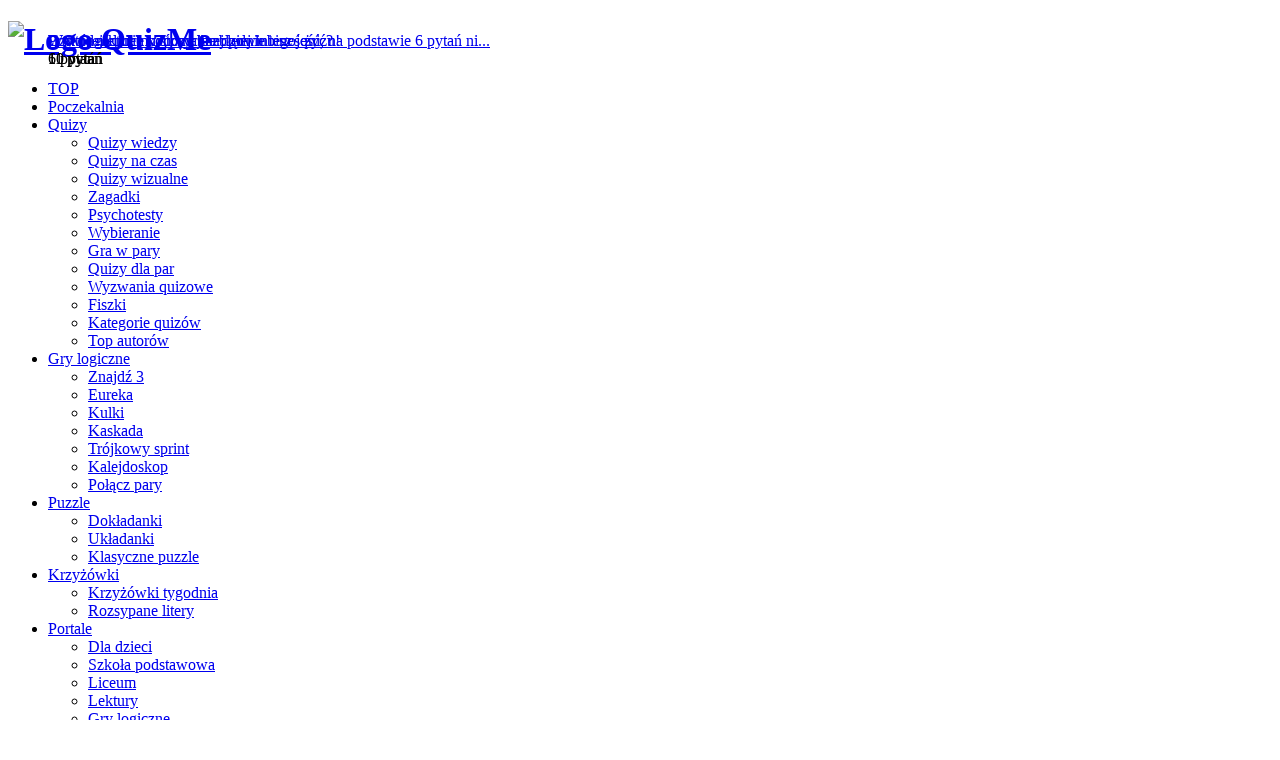

--- FILE ---
content_type: text/html; charset=UTF-8
request_url: https://www.quizme.pl/q/mia1994/czy_znasz_tych_celebrytow
body_size: 9434
content:



<!DOCTYPE html>
<html lang="pl-PL"  class="no-js no-svg">
<head>
	<meta http-equiv="content-type" content="text/html; charset=utf-8" />
	<meta name="viewport" content="user-scalable=yes, width=device-width, initial-scale=1.0, maximum-scale=1, minimum-scale=1" />

    <meta property="og:image" content="https://quizme-192db.kxcdn.com/img/text/1477405126dbd995e8930d192d.png" />
<meta property="og:image:url" content="https://quizme-192db.kxcdn.com/img/text/1477405126dbd995e8930d192d.png" />
<meta property="og:image:secure_url" content="https://quizme-192db.kxcdn.com/img/text/1477405126dbd995e8930d192d.png" />
<meta property="og:title" content="Czy znasz tych celebrytów?" />
<meta property="og:description" content="Sprawdźmy, jak dobrze orientujesz się w świecie gwiazd!" />
		
<meta property="og:type" content="website" />
<meta property="og:url" content="http://www.quizme.pl/q/mia1994/czy_znasz_tych_celebrytow" />
	




<script type="application/ld+json">
{
  "@context": "https://schema.org",
  "@graph": [
    {
      "@type": "WebSite",
      "@id": "https://www.quizme.pl/#website",
      "name": "Quizme.pl",
      "url": "https://www.quizme.pl"
    },
    {
      "@type": "WebPage",
      "@id": "https://www.quizme.pl/q/mia1994/czy_znasz_tych_celebrytow/#webpage",
      "url": "https://www.quizme.pl/q/mia1994/czy_znasz_tych_celebrytow",
      "name": "Quiz: Czy znasz tych celebrytów?",
	  "description": "Sprawdźmy, jak dobrze orientujesz się w świecie gwiazd! Rozwiąż quiz!",
      "inLanguage": "pl",
      "isPartOf": { "@id": "https://www.quizme.pl/#website" }
    },
    {
      "@type": "ImageObject",
      "@id": "https://quizme-192db.kxcdn.com/img/text/1477405126dbd995e8930d192d.png/#primaryimage",
      "url": "https://quizme-192db.kxcdn.com/img/text/1477405126dbd995e8930d192d.png"
    },
    {
      "@type": "Quiz",
      "@id": "https://www.quizme.pl/q/mia1994/czy_znasz_tych_celebrytow/#quiz",
      "name": "Czy znasz tych celebrytów?",
	  "description": "Sprawdźmy, jak dobrze orientujesz się w świecie gwiazd!",
      "url": "https://www.quizme.pl/q/mia1994/czy_znasz_tych_celebrytow",
      "inLanguage": "pl",
      "isAccessibleForFree": true,
      "category": "Celebryci",
      "mainEntityOfPage": { "@id": "https://www.quizme.pl/q/mia1994/czy_znasz_tych_celebrytow/#webpage" },
      "publisher": {
        "@type": "Organization",
        "name": "Quizme.pl",
        "url": "https://www.quizme.pl"
      },
      "author": {
        "@type": "Person",
        "name": "mia1994",
        "url": "https://www.quizme.pl/uzytkownik/mia1994"
      },
      "action": {
        "@type": "PlayAction",
        "target": {
          "@type": "EntryPoint",
          "urlTemplate": "https://www.quizme.pl/quiz/start/175683076"
        }
      }
    }
  ]
}
</script>

    <title>Quiz: Czy znasz tych celebrytów?</title>
<meta name="description" content="Sprawdźmy, jak dobrze orientujesz się w świecie gwiazd! Rozwiąż quiz!" />
<meta name="keywords" content="celebryci znajomość aktorów i aktorek znajomość wokalistów i wokalistek znajomość celebrytów i osobowości tv, quiz, test, quizy" />

<meta property="fb:app_id" content="254331981678138" />

<meta name="google-site-verification" content="d1t1caitVe8te2o0IvwGbYtHPNeGEdyN7dPVtau0Qu8" />
<meta name="facebook-domain-verification" content="b3ff8yd4koalohq7iz1uixswvrwjyy" />
	
<meta name="robots" content="max-image-preview:large">

<link rel="apple-touch-icon" sizes="57x57" href="/img/favicon2/apple-icon-57x57.png">
<link rel="apple-touch-icon" sizes="60x60" href="/img/favicon2/apple-icon-60x60.png">
<link rel="apple-touch-icon" sizes="72x72" href="/img/favicon2/apple-icon-72x72.png">
<link rel="apple-touch-icon" sizes="76x76" href="/img/favicon2/apple-icon-76x76.png">
<link rel="apple-touch-icon" sizes="114x114" href="/img/favicon2/apple-icon-114x114.png">
<link rel="apple-touch-icon" sizes="120x120" href="/img/favicon2/apple-icon-120x120.png">
<link rel="apple-touch-icon" sizes="144x144" href="/img/favicon2/apple-icon-144x144.png">
<link rel="apple-touch-icon" sizes="152x152" href="/img/favicon2/apple-icon-152x152.png">
<link rel="apple-touch-icon" sizes="180x180" href="/img/favicon2/apple-icon-180x180.png">
<link rel="icon" type="image/png" sizes="192x192"  href="/img/favicon2/android-icon-192x192.png">
<link rel="icon" type="image/png" sizes="144x144"  href="/img/favicon2/android-icon-144x144.png">
<link rel="icon" type="image/png" sizes="96x96" href="/img/favicon2/favicon-96x96.png">
<link rel="icon" type="image/png" sizes="72x72" href="/img/favicon2/favicon-72x72.png">
<link rel="icon" type="image/png" sizes="48x48" href="/img/favicon2/favicon-48x48.png">
<link rel="icon" type="image/png" sizes="32x32" href="/img/favicon2/favicon-32x32.png">
<link rel="icon" type="image/png" sizes="16x16" href="/img/favicon2/favicon-16x16.png">
<link rel="shortcut icon" href="/img/favicon2/favicon.ico">
<link rel="manifest" href="/manifest.json?v=2">
<meta name="msapplication-TileColor" content="#ff8706">
<meta name="msapplication-TileImage" content="/img/favicon2/ms-icon-144x144.png">
<meta name="theme-color" content="#ff8706">    	
	<link href="//fonts.googleapis.com/css?family=Open+Sans%3A400%7CPoppins%3A400%2C600%2C500&#038;subset=latin%2Clatin-ext&#038" type="text/css" media="all" rel="stylesheet" />
<link href="https://quizme-192db.kxcdn.com/dist/plugins/main/plugins.bundle.css?v=1.0.93" type="text/css" media="all" rel="stylesheet" />

<link href="https://quizme-192db.kxcdn.com/dist/css/main/style.bundle.css?v=1.0.93" type="text/css" media="all" rel="stylesheet" />
	

    	
	







<script type="text/javascript">

var before_consent_value=!0,has_personalization_consent_value=!1,has_remarketing_consent_value=!1;function before_consent(){return before_consent_value}function has_personalization_consent(){return has_personalization_consent_value}function has_remarketing_consent(){return has_remarketing_consent_value}function refresh_consents(e){if(void 0===window.__tcfapi)return before_consent_value=!0,has_personalization_consent_value=!0,has_remarketing_consent_value=!0,void e();window.__tcfapi("getTCData",2,(function(n,o){return void 0===n?(before_consent_value=!0,void e()):(before_consent_value=!1,void 0===n.purpose||void 0===n.purpose.consents||void 0===n.purpose.consents[3]?(has_personalization_consent_value=!1,has_remarketing_consent_value=!1,void e()):(has_remarketing_consent_value=n.purpose.consents[3],has_personalization_consent_value=n.purpose.consents[4],void e()))}))}refresh_consents((()=>{}));
</script>






<script type='text/javascript'>
let globalOriginalType = 'quiz';
let globalOriginalId = 14858;
let globalPageType = 'start';
let globalUrl = '/q/mia1994/czy_znasz_tych_celebrytow';
</script>
<script>
function imgError(image) {
	if (image.src.includes('bg.php')) return;
	image.onerror = null;
	
	image.src =  image.src.replace(
		"https://quizme-192db.kxcdn.com/img/", 
		"https://www.quizme.pl/img/") + '?' + Math.random();
}
</script>    	
	


 




<script async src="//cmp.optad360.io/items/e05c5c02-291a-4319-b189-b1fc05115255.min.js"></script>
<script async src="//get.optad360.io/sf/ef7de445-917a-43a8-94b1-ac72349b76c8/plugin.min.js"></script>


</head>
<body class="page-template page vce-sid-right">
	

<div id="fb-root"></div>
<script async defer crossorigin="anonymous" src="https://connect.facebook.net/pl_PL/sdk.js#xfbml=1&version=v15.0&appId=254331981678138&autoLogAppEvents=1" nonce="uOHRevkF"></script>	
	
	<div id="vce-main">
	
		
<header id="header" class="main-header">
<div class="container header-main-area header-3-wrapper">	
		<div class="vce-res-nav">
	<a class="vce-responsive-nav" href="#sidr-main"><i class="fa fa-bars"></i></a>
</div>
<div class="site-branding">
	<h1 class="site-title"><a href="/" rel="home" class="has-logo"><picture class="vce-logo">
		<img src='https://quizme-192db.kxcdn.com/img/logo/quizme_32_default.png'  width='147'  height='32'  alt='Logo QuizMe'  onerror='imgError(this)' /></picture></a></h1>
	
</div>

<nav id="site-navigation" class="main-navigation" role="navigation">
	<ul id="vce_main_navigation_menu" class="nav-menu">
	<li class="menu-item  page_item current-menu-item">
	<a href="/quizy">TOP</a>
	</li>
	<li class="menu-item page_item ">
	<a href="/poczekalnia">Poczekalnia</a>
	</li>

	

	
	<li class="menu-item page_item menu-item-has-children ">
	<a href="#">Quizy</a>
	<ul class="sub-menu">
	<li class="menu-item"><a href="/quizy-wiedzy"><i class="fa fa-check mr-right-sm"></i> Quizy wiedzy</a></li>
	<li class="menu-item"><a href="/quizy-na-czas"><i class="fa fa-clock-o mr-right-sm"></i> Quizy na czas</a></li>
	<li class="menu-item"><a href="/quizy-wizualne"><i class="fa fa-eye mr-right-sm"></i> Quizy wizualne</a></li>
	<li class="menu-item"><a href="/zagadki"><i class="fa fa-rocket mr-right-sm"></i> Zagadki</a></li>
	<li class="menu-item"><a href="/psychotesty"><i class="fa fa-user-o mr-right-sm"></i> Psychotesty</a></li>
	<li class="menu-item"><a href="/testy"><i class="fa fa-check-square-o mr-right-sm"></i> Wybieranie</a></li>
	<li class="menu-item"><a href="/gry-w-pary"><i class="fa fa-th-large mr-right-sm"></i> Gra w pary</a></li>
	<li class="menu-item"><a href="/quizy-dla-par"><i class="fa fa-heart mr-right-sm"></i> Quizy dla par</a></li>
	<li class="menu-item"><a href="/wyzwania-quizowe"><i class="fa fa-trophy mr-right-sm"></i> Wyzwania quizowe</a></li>
	<li class="menu-item"><a href="/fiszki"><i class="fa fa-paperclip mr-right-sm"></i> Fiszki</a></li>
	<li class="menu-item"><a href="/kategorie"><i class="fa fa-list mr-right-sm"></i> Kategorie quizów</a></li>
	<li class="menu-item"><a href="/top-autorow"><i class="fa fa-user-o mr-right-sm"></i> Top autorów</a></li>

	</ul>
	</li>

	<li class="menu-item page_item menu-item-has-children ">
	<a href="#">Gry logiczne</a>
	<ul class="sub-menu">
	
	<li class="menu-item"><a href="/gry-znajdz-3"><i class="fa fa-search mr-right-sm"></i> Znajdź 3</a></li>
	<li class="menu-item"><a href="/gry-eureka"><i class="fa fa-lightbulb-o mr-right-sm"></i> Eureka</a></li>
	<li class="menu-item"><a href="/gry-kulki"><i class="fa fa-circle-o mr-right-sm"></i> Kulki</a></li>
	<li class="menu-item"><a href="/gry-kaskada"><i class="fa fa-cubes mr-right-sm"></i> Kaskada</a></li>
	<li class="menu-item"><a href="/gry-trojkowy-sprint"><i class="fa fa-rocket mr-right-sm"></i> Trójkowy sprint</a></li>
	<li class="menu-item"><a href="/gry-kalejdoskop"><i class="fa fa-diamond mr-right-sm"></i> Kalejdoskop</a></li>
	<li class="menu-item"><a href="/laczenia"><i class="fa fa-clone mr-right-sm"></i> Połącz pary</a></li>	
	
	</ul>
	</li>


	<li class="menu-item page_item menu-item-has-children ">
	<a href="#">Puzzle</a>
	<ul class="sub-menu">
	

	<li class="menu-item"><a href="/dokladanki"><i class="fa fa-hand-pointer-o mr-right-sm"></i> Dokładanki</a></li>
	<li class="menu-item"><a href="/ukladanki"><i class="fa fa-th mr-right-sm"></i> Układanki</a></li>
	<li class="menu-item"><a href="/klasyczne-puzzle"><i class="fa fa-puzzle-piece mr-right-sm"></i> Klasyczne puzzle</a></li>
	

	
	</ul>
	</li>

	<li class="menu-item page_item menu-item-has-children ">
	<a href="#">Krzyżówki</a>
	<ul class="sub-menu">
	<li class="menu-item"><a href="/krzyzowki"><i class="fa fa-pencil-square-o mr-right-sm"></i> Krzyżówki tygodnia</a></li>
	<li class="menu-item"><a href="/rozsypane-litery"><i class="fa fa-sort-alpha-asc mr-right-sm"></i> Rozsypane litery</a></li>
	</ul>
	</li>


	<li class="menu-item page_item menu-item-has-children ">
	<a href="#">Portale</a>
	<ul class="sub-menu">
	<li class="menu-item"><a href="/nauka-dla-dzieci" class="font-color-green-important"><i class="fa fa-child mr-right-sm"></i>Dla dzieci</a>
	</li>
	<li class="menu-item"><a href="/szkola-podstawowa" class="font-color-indigo-important"><i class="fa fa-pencil mr-right-sm"></i>Szkoła podstawowa</a></li>
	<li class="menu-item"><a href="/liceum"  class="font-color-yellow-important"><i class="fa fa-graduation-cap mr-right-sm"></i>Liceum</a></li>
	<li class="menu-item"><a href="/lektury" class="font-color-orange-important"><i class="fa fa-book mr-right-sm"></i>Lektury</a></li>	
	<li class="menu-item"><a href="/gry-logiczne"  class="font-color-teal-important"><i class="fa fa-rocket mr-right-sm"></i>Gry logiczne</a></li>
	<li class="menu-item"><a href="/puzzle"  class="font-color-violet-important"><i class="fa fa-puzzle-piece mr-right-sm"></i>Puzzle</a></li>
	<li class="menu-item"><a href="/wyzwanie-dnia"  class="font-color-pink-important"><i class="fa fa-trophy mr-right-sm"></i>Wyzwanie dnia</a></li>
	</ul>
	</li>



		
	<li class="menu-item page_item">
		<a title="Twój panel" href="/panel"><i class="fa fa-user"></i></a>
		</li>

	
	<li class="search-header-wrap"><a class="search_header" href="javascript:void(0)"><i class="fa fa-search"></i></a><ul class="search-header-form-ul"><li>
	<form method="post" accept-charset="utf-8" class="vce-search-form" action="/szukaj" action="/q/mia1994/czy_znasz_tych_celebrytow">	<input name="phrase" class="vce-search-input" size="20" type="text" value="Wpisz frazę..." onfocus="(this.value == 'Wpisz frazę...') &amp;&amp; (this.value = '')" onblur="(this.value == '') &amp;&amp; (this.value = 'Wpisz frazę...')" placeholder="Wpisz frazę...">
		<button type="submit" class="vce-search-submit"><i class="fa fa-search"></i></button> 
	</form></li></ul></li>
</ul></li></ul>
</nav></div>
	</header>		
	
	<div id="main-wrapper" class="">
		
		<div id="content" class="container site-content">
	<div id="primary" class="vce-main-content">
	
<div id="main-box-item-title" class="main-box" >
		<h1 class="main-box-title item-title cat-yellow">Czy znasz tych celebrytów?</h1>
	</div>



<div class="main-box vce-border-top">
	<h3 class="main-box-title cat-turquoise"></h3>
	<div class="main-box-inside">
	<article class="vce-post vce-lay-b ">

	<div class="meta-image item-initial-image">
<img src='https://quizme-192db.kxcdn.com/img/bg.php?w=375&h=210' data-src='https://quizme-192db.kxcdn.com/img/initial/1463881835ec564c7281865d93.jpg'  width='375'  height='210'  class='attachment-vce-lay-b wp-post-image initial-image lazy '  onerror='imgError(this)' />
	<span class="source source-font "> <i class="fa fa-info-circle"></i> <a href="https://i.ytimg.com/vi/4zQ6KcoLD4Q/maxresdefault.jpg" target="_blank" rel="nofollow" style="display: none;" class="source-font source-link">i.ytimg.com</a> </span></div>	
	<header class="entry-header item-entry-header">
		<p class="item-description">Sprawdźmy, jak dobrze orientujesz się w świecie gwiazd!</p>

    </header>

	<div class="clear"></div>
		

	
	</article>


	
	


<article class="vce-post vce-lay-b yb-s1-article">
<header class="entry-header inner-box">


<ins class="staticpubads89354"
data-sizes-desktop="728x90"
data-sizes-mobile="320x100"
data-slot="4">
</ins>


</header>
</article>

	</div>
</div>



<div class="main-box author-box widget-code" id="widget-code-primary" style="display: none;">
<h3 class="main-box-title">Wstaw ten quiz na stronę lub bloga</h3>
<div class="main-box-inside">

	<div class="data-image">
		<img src='https://quizme-192db.kxcdn.com/img/bg.php?w=100&h=100' data-src='https://quizme-192db.kxcdn.com/img/icons/question.png'  width='100'  height='100'  class='avatar avatar-90 wp-user-avatar wp-user-avatar-90 alignnone photo lazy '  alt='kod widgetu'  onerror='imgError(this)' />	</div>
	
	<div class="data-content">
		<div class="data-entry-content" style="margin-bottom: 10px;">
			<p style="margin-bottom: 15px;">Wklej poniższy kod na swoją stronę. W razie problemów, <a href="/kontakt">napisz do nas</a>!<br />
			Pamiętaj, że widget używa <b>anonimowych ciasteczek</b> (&quot;cookies&quot;), o czym masz obowiązek poinformować osoby odwiedzające stronę z widgetem.</p>
			<p><textarea rows="3" class="form-control code-area" id="code-area">&lt;script type="text/javascript" src="https://widget.quizme.pl/quiz.php?code=175683076"&gt;&lt;/script&gt;</textarea></p>
		</div>
	</div>

</div>
</div>

<div class="main-box vce-border-top start-item-box" id="start-quiz-box">
<div class="main-box-inside">
<a class="mks_button mks_button_large rounded mks_button-teal-gradient item-start-btn" href="/quiz/start/175683076">Rozpocznij quiz</a>
</div>
</div>



 


<div class="main-box yb-s2s2z">
<div class="yb-1">



<ins class="staticpubads89354"
data-sizes-desktop="336x280"
data-sizes-mobile="300x250"
data-slot="5">
</ins>



</div>
<div class="yb-2">




<ins class="staticpubads89354"
data-sizes-desktop="336x280"
data-slot="6">
</ins>


</div>
</div>



<div class="main-box vce-related-box similar-list">
<h3 class="main-box-title">Podobne quizy</h3>
<div class="main-box-inside">

<article class="vce-post vce-lay-d">
<div class="meta-image">			
		<a href="/q/piankafranka/czy_znasz_te_gwiazdy" title="Czy znasz tych sławnych ludzi?"><img src='https://quizme-192db.kxcdn.com/img/bg.php?w=180&h=120' data-src='https://quizme-192db.kxcdn.com/img/thumbs/1436248941bea52d5575d2.png'  width='180'  height='120'  class=' lazy '  onerror='imgError(this)' /></a>	<span class="source source-font source-originally-hidden source-hidden"> <i class="fa fa-info-circle"></i> <a href="http://celebspe.com.br/wp-content/uploads/2012/08/Beyonce-Black-And-White-1440x900-Sexy-Wallpaper.png" target="_blank" rel="nofollow" style="display: none;" class="source-font source-link">celebspe.com.br</a> </span></div>
<header class="entry-header">
	<span class="meta-category"><a href="/quizy-o-celebrytach" class="item-category-link category-pink">Celebryci</a></span>		<h2 class="entry-title"><a href="/q/piankafranka/czy_znasz_te_gwiazdy" title="Czy znasz tych sławnych ludzi?">Czy znasz tych sławnych ludzi?</a></h2>
</header>
</article>
<article class="vce-post vce-lay-d">
<div class="meta-image">			
		<a href="/q/claireholt/jaki_celebryta_nadawalby_sie_na_twojego_partnera" title="Jaki celebryta pasowałby na Twojego partnera?"><img src='https://quizme-192db.kxcdn.com/img/bg.php?w=180&h=120' data-src='https://quizme-192db.kxcdn.com/img/thumbs/1427177036ea0de1def477.jpg'  width='180'  height='120'  class=' lazy '  onerror='imgError(this)' /></a>	<span class="source source-font source-originally-hidden source-hidden"> <i class="fa fa-info-circle"></i> <a href="http://img1.ndsstatic.com/wallpapers/3bad5002ec6a862da5d5d953789e89aa_large.jpeg" target="_blank" rel="nofollow" style="display: none;" class="source-font source-link">img1.ndsstatic.com</a> </span></div>
<header class="entry-header">
	<span class="meta-category"><a href="/quizy-o-celebrytach" class="item-category-link category-pink">Celebryci</a></span>		<h2 class="entry-title"><a href="/q/claireholt/jaki_celebryta_nadawalby_sie_na_twojego_partnera" title="Jaki celebryta pasowałby na Twojego partnera?">Jaki celebryta pasowałby na Twojego partnera?</a></h2>
</header>
</article>
<article class="vce-post vce-lay-d">
<div class="meta-image">			
		<a href="/q/ewelkamag/jak_dobrze_orientujesz_sie_we_wspolczesnym_swiecie_kim_jest_osoba_ze_zdjecia" title="Jak dobrze orientujesz się we współczesnym świecie? Kim są osoby ze zdjęć?"><img src='https://quizme-192db.kxcdn.com/img/bg.php?w=180&h=120' data-src='https://quizme-192db.kxcdn.com/img/thumbs/145301313439a04c0b5d01.jpg'  width='180'  height='120'  class=' lazy '  onerror='imgError(this)' /></a>	<span class="source source-font source-originally-hidden source-hidden"> <i class="fa fa-info-circle"></i> <a href="https://commons.wikimedia.org/wiki/File:Anonymous_mask.jpg" target="_blank" rel="nofollow" style="display: none;" class="source-font source-link">wikipedia.org</a> </span></div>
<header class="entry-header">
	<span class="meta-category"><a href="/quizy-o-ludziach" class="item-category-link category-teal">Ludzie</a></span>		<h2 class="entry-title"><a href="/q/ewelkamag/jak_dobrze_orientujesz_sie_we_wspolczesnym_swiecie_kim_jest_osoba_ze_zdjecia" title="Jak dobrze orientujesz się we współczesnym świecie? Kim są osoby ze zdjęć?">Jak dobrze orientujesz się we współczesnym świecie? Kim są osoby ze zdjęć?</a></h2>
</header>
</article>
<article class="vce-post vce-lay-d">
<div class="meta-image">			
		<a href="/q/wintergirl/jaka_aktorkeaktora_przypominasz" title="Do jakiej gwiazdy jesteś wizualnie podobna?"><img src='https://quizme-192db.kxcdn.com/img/bg.php?w=180&h=120' data-src='https://quizme-192db.kxcdn.com/img/thumbs/14450081821f55bc740f50.jpg'  width='180'  height='120'  class=' lazy '  onerror='imgError(this)' /></a>	<span class="source source-font source-originally-hidden source-hidden"> <i class="fa fa-info-circle"></i> <a href="http://www.virginmedia.com/images/britney_ashlee-gal-lookalikes.jpg" target="_blank" rel="nofollow" style="display: none;" class="source-font source-link">www.virginmedia.com</a> </span></div>
<header class="entry-header">
	<span class="meta-category"><a href="/quizy-o-celebrytach" class="item-category-link category-pink">Celebryci</a></span>		<h2 class="entry-title"><a href="/q/wintergirl/jaka_aktorkeaktora_przypominasz" title="Do jakiej gwiazdy jesteś wizualnie podobna?">Do jakiej gwiazdy jesteś wizualnie podobna?</a></h2>
</header>
</article>
<article class="vce-post vce-lay-d">
<div class="meta-image">			
		<a href="/q/kreatywna123/czy_znasz_znane_gwiazdy_" title="Czy rozpoznasz te gwiazdy?"><img src='https://quizme-192db.kxcdn.com/img/bg.php?w=180&h=120' data-src='https://quizme-192db.kxcdn.com/img/thumbs/14393230868ce767cf088a.jpg'  width='180'  height='120'  class=' lazy '  onerror='imgError(this)' /></a>	<span class="source source-font source-originally-hidden source-hidden"> <i class="fa fa-info-circle"></i> <a href="http://www.finerminds.com/wp-content/blogs.dir/33/files/2010/08/Angelina-Jolie_8-300x2251.jpg" target="_blank" rel="nofollow" style="display: none;" class="source-font source-link">www.finerminds.com</a> </span></div>
<header class="entry-header">
	<span class="meta-category"><a href="/quizy-o-celebrytach" class="item-category-link category-pink">Celebryci</a></span>		<h2 class="entry-title"><a href="/q/kreatywna123/czy_znasz_znane_gwiazdy_" title="Czy rozpoznasz te gwiazdy?">Czy rozpoznasz te gwiazdy?</a></h2>
</header>
</article>
<article class="vce-post vce-lay-d">
<div class="meta-image">			
		<a href="/q/sara12936/jakim_celebrytom_jestes" title="Którą celebrytką jesteś?"><img src='https://quizme-192db.kxcdn.com/img/bg.php?w=180&h=120' data-src='https://quizme-192db.kxcdn.com/img/thumbs/1428985965a6bdbc780a79.jpg'  width='180'  height='120'  class=' lazy '  onerror='imgError(this)' /></a>	<span class="source source-font source-originally-hidden source-hidden"> <i class="fa fa-info-circle"></i> <a href="http://conversationsabouther.net/wp-content/uploads/2014/03/Angelina-Jolie-2.jpg" target="_blank" rel="nofollow" style="display: none;" class="source-font source-link">conversationsabouther.net</a> </span></div>
<header class="entry-header">
	<span class="meta-category"><a href="/quizy-o-celebrytach" class="item-category-link category-pink">Celebryci</a></span>		<h2 class="entry-title"><a href="/q/sara12936/jakim_celebrytom_jestes" title="Którą celebrytką jesteś?">Którą celebrytką jesteś?</a></h2>
</header>
</article>
<article class="vce-post vce-lay-d">
<div class="meta-image">			
		<a href="/q/dijkstra/czy_rozpoznasz_slawnych_ludzi_na_zdjeciach_z_dziecinstwa" title="Czy rozpoznasz sławnych ludzi na zdjęciach z dzieciństwa?"><img src='https://quizme-192db.kxcdn.com/img/bg.php?w=180&h=120' data-src='https://quizme-192db.kxcdn.com/img/thumbs/149625213954f8ca4365536508.jpg'  width='180'  height='120'  class=' lazy '  onerror='imgError(this)' /></a>	<span class="source source-font source-originally-hidden source-hidden"> <i class="fa fa-info-circle"></i> <a href="http://cdni.condenast.co.uk/426x639/a_c/Ajolie_gl_28jun12_Coleman-Rayner_b_426x639.jpg" target="_blank" rel="nofollow" style="display: none;" class="source-font source-link">cdni.condenast.co.uk</a> </span></div>
<header class="entry-header">
	<span class="meta-category"><a href="/quizy-o-ludziach" class="item-category-link category-teal">Ludzie</a></span>		<h2 class="entry-title"><a href="/q/dijkstra/czy_rozpoznasz_slawnych_ludzi_na_zdjeciach_z_dziecinstwa" title="Czy rozpoznasz sławnych ludzi na zdjęciach z dzieciństwa?">Czy rozpoznasz sławnych ludzi na zdjęciach z dzieciństwa?</a></h2>
</header>
</article>
<article class="vce-post vce-lay-d">
<div class="meta-image">			
		<a href="/q/terpsychora/ktora_polska_gwiazde_eksportowa_przypominasz" title="Którą polską gwiazdę eksportową przypominasz?"><img src='https://quizme-192db.kxcdn.com/img/bg.php?w=180&h=120' data-src='https://quizme-192db.kxcdn.com/img/thumbs/1470832253abc162a45ccf9810.jpg'  width='180'  height='120'  class=' lazy '  onerror='imgError(this)' /></a>	<span class="source source-font source-originally-hidden source-hidden"> <i class="fa fa-info-circle"></i> <a href="http://cdn28.se.smcloud.net/t/photos/t/128791/rubik-krupa_22638915.jpg" target="_blank" rel="nofollow" style="display: none;" class="source-font source-link">cdn28.se.smcloud.net</a> </span></div>
<header class="entry-header">
	<span class="meta-category"><a href="/quizy-o-celebrytach" class="item-category-link category-pink">Celebryci</a></span>		<h2 class="entry-title"><a href="/q/terpsychora/ktora_polska_gwiazde_eksportowa_przypominasz" title="Którą polską gwiazdę eksportową przypominasz?">Którą polską gwiazdę eksportową przypominasz?</a></h2>
</header>
</article>

</div>
</div>


<div class="main-box vce-border-top">
<h3 class="main-box-title cat-yellow">Podobne działy</h3>
<div class="main-box-inside">
<div class="vce-loop-wrap not-for-pagination vce-slider-pagination vce-slider-e">


<article class="vce-post vce-lay-e"><div class="meta-image"><a href="/dzial/znajomosc_aktorow_i_aktorek" title="Znajomość aktorów i aktorek">
<img src='https://quizme-192db.kxcdn.com/img/bg.php?w=145&h=100' data-src='https://quizme-192db.kxcdn.com/img/tags_widget/1539298156815e52f72c579949.jpg'  width='145'  height='100'  class=' lazy '  onerror='imgError(this)' /></a></div>
<header class="entry-header"><h2 class="entry-title"  ><a href="/dzial/znajomosc_aktorow_i_aktorek" title="Znajomość aktorów i aktorek">Znajomość aktorów i aktorek</a></h2>


</header>
</article>


<article class="vce-post vce-lay-e"><div class="meta-image"><a href="/dzial/znajomosc_wokalistow_i_wokalistek" title="Znajomość wokalistów i wokalistek">
<img src='https://quizme-192db.kxcdn.com/img/bg.php?w=145&h=100' data-src='https://quizme-192db.kxcdn.com/img/tags_widget/1465921133635d56d88d480995.jpg'  width='145'  height='100'  class=' lazy '  onerror='imgError(this)' /></a></div>
<header class="entry-header"><h2 class="entry-title"  ><a href="/dzial/znajomosc_wokalistow_i_wokalistek" title="Znajomość wokalistów i wokalistek">Znajomość wokalistów i wokalistek</a></h2>


</header>
</article>


<article class="vce-post vce-lay-e"><div class="meta-image"><a href="/dzial/znajomosc_celebrytow_i_osobowosci_tv" title="Znajomość celebrytów i osobowości TV">
<img src='https://quizme-192db.kxcdn.com/img/bg.php?w=145&h=100' data-src='https://quizme-192db.kxcdn.com/img/tags_widget/15392982595ae982d2c8df5dfc.jpg'  width='145'  height='100'  class=' lazy '  onerror='imgError(this)' /></a></div>
<header class="entry-header"><h2 class="entry-title"  ><a href="/dzial/znajomosc_celebrytow_i_osobowosci_tv" title="Znajomość celebrytów i osobowości TV">Znajomość celebrytów i osobowości TV</a></h2>


</header>
</article>


<article class="vce-post vce-lay-e"><div class="meta-image"><a href="/dzial/youtuber" title="Youtuber">
<img src='https://quizme-192db.kxcdn.com/img/bg.php?w=145&h=100' data-src='https://quizme-192db.kxcdn.com/img/tags_widget/1465918476a7deb42b12cc0a8e.jpg'  width='145'  height='100'  class=' lazy '  onerror='imgError(this)' /></a></div>
<header class="entry-header"><h2 class="entry-title"  ><a href="/dzial/youtuber" title="Youtuber">Youtuber</a></h2>


</header>
</article>


<article class="vce-post vce-lay-e"><div class="meta-image"><a href="/dzial/banshee" title="Banshee">
<img src='https://quizme-192db.kxcdn.com/img/bg.php?w=145&h=100' data-src='https://quizme-192db.kxcdn.com/img/tags_widget/146591800514a157e5f5891fc5.jpg'  width='145'  height='100'  class=' lazy '  onerror='imgError(this)' /></a></div>
<header class="entry-header"><h2 class="entry-title"  ><a href="/dzial/banshee" title="Banshee">Banshee</a></h2>


</header>
</article>


<article class="vce-post vce-lay-e"><div class="meta-image"><a href="/dzial/dawid_kwiatkowski" title="Dawid Kwiatkowski">
<img src='https://quizme-192db.kxcdn.com/img/bg.php?w=145&h=100' data-src='https://quizme-192db.kxcdn.com/img/tags_widget/1465918382443ea228c227e8d4.jpg'  width='145'  height='100'  class=' lazy '  onerror='imgError(this)' /></a></div>
<header class="entry-header"><h2 class="entry-title"  ><a href="/dzial/dawid_kwiatkowski" title="Dawid Kwiatkowski">Dawid Kwiatkowski</a></h2>


</header>
</article>


<article class="vce-post vce-lay-e"><div class="meta-image"><a href="/dzial/justin_bieber" title="Justin Bieber">
<img src='https://quizme-192db.kxcdn.com/img/bg.php?w=145&h=100' data-src='https://quizme-192db.kxcdn.com/img/tags_widget/1465916216b7f7ab023d87565f.jpg'  width='145'  height='100'  class=' lazy '  onerror='imgError(this)' /></a></div>
<header class="entry-header"><h2 class="entry-title"  ><a href="/dzial/justin_bieber" title="Justin Bieber">Justin Bieber</a></h2>


</header>
</article>


<article class="vce-post vce-lay-e"><div class="meta-image"><a href="/dzial/big_time_rush" title="Big Time Rush">
<img src='https://quizme-192db.kxcdn.com/img/bg.php?w=145&h=100' data-src='https://quizme-192db.kxcdn.com/img/tags_widget/146592277259d4a53feb581c22.jpg'  width='145'  height='100'  class=' lazy '  onerror='imgError(this)' /></a></div>
<header class="entry-header"><h2 class="entry-title"  ><a href="/dzial/big_time_rush" title="Big Time Rush">Big Time Rush</a></h2>


</header>
</article>
</div>


</div>
</div>



	</div>
	
		<aside id="sidebar" class="sidebar right">
	





	
<div class="widget mks_author_widget">
<h4 class="widget-title"><span>Autor</span></h4>
<img src='https://quizme-192db.kxcdn.com/img/icons/anon_penguin.png'  width='100'  height='100'  class='avatar avatar-90'  onerror='imgError(this)' /><h3>mia1994</h3>
<p class="about"></p>
<div class="mks_autor_link_wrap"><a href="/uzytkownik/mia1994" class="mks_author_link">Zobacz profil</a></div>
</div>






						<div class="widget vce_posts_widget mks_themeforest_widget"><h4 class="widget-title">Najnowsze na stronie</h4>
<ul class="vce-post-list">
<li>
<a href="/q/themolka/polowa_osob_nie_przekracza_polowy_punktow_w_tym_quizie" class="featured_image_sidebar" title="Połowa osób nie przekracza połowy punktów w tym quizie!"><span class="vce-post-img"><img src='https://quizme-192db.kxcdn.com/img/bg.php?w=180&h=120' data-src='https://quizme-192db.kxcdn.com/img/thumbs/150628263641475e8944c366d3.jpg'  width='180'  height='120'  class=' lazy '  onerror='imgError(this)' /></span></a>
<div class="vce-posts-wrap">
<a href="/q/themolka/polowa_osob_nie_przekracza_polowy_punktow_w_tym_quizie" title="Połowa osób nie przekracza połowy punktów w tym quizie!" class="vce-post-link">Połowa osób nie przekracza połowy punktów w tym...</a>
<div class="entry-meta details"><div class="meta-item scores"><span class="scores">146,570 rozwiązań</span></div></div></div>
</li>	
<li>
<a href="/p/alter_ego/kuchnia-meksykanska-czy-dopasujesz-danie-do-zdjecia" class="featured_image_sidebar" title="Kuchnia meksykańska - czy dopasujesz danie do zdjęcia?"><span class="vce-post-img"><img src='https://quizme-192db.kxcdn.com/img/bg.php?w=180&h=120' data-src='https://quizme-192db.kxcdn.com/img/pair_thumbs/1631228481590_86ebada2e858c544.jpg'  width='180'  height='120'  class=' lazy '  onerror='imgError(this)' /></span></a>
<div class="vce-posts-wrap">
<a href="/p/alter_ego/kuchnia-meksykanska-czy-dopasujesz-danie-do-zdjecia" title="Kuchnia meksykańska - czy dopasujesz danie do zdjęcia?" class="vce-post-link">Kuchnia meksykańska - czy dopasujesz danie do z...</a>
<div class="entry-meta details"><div class="meta-item scores"><span class="scores">7,778 zagrań</span></div></div></div>
</li>	
<li>
<a href="/q/betsy/znani-polacy" class="featured_image_sidebar" title="Znani Polacy - sprawdź, ile wiesz!"><span class="vce-post-img"><img src='https://quizme-192db.kxcdn.com/img/bg.php?w=180&h=120' data-src='https://quizme-192db.kxcdn.com/img/thumbs/154705609815317b2664f57a82.jpg'  width='180'  height='120'  class=' lazy '  onerror='imgError(this)' /></span></a>
<div class="vce-posts-wrap">
<a href="/q/betsy/znani-polacy" title="Znani Polacy - sprawdź, ile wiesz!" class="vce-post-link">Znani Polacy - sprawdź, ile wiesz!</a>
<div class="entry-meta details"><div class="meta-item scores"><span class="scores">91,101 rozwiązań</span></div></div></div>
</li>	
<li>
<a href="/q/lion_king/kto_jest_autorem_tego_fragmentu" class="featured_image_sidebar" title="Kto jest autorem tego literackiego fragmentu?"><span class="vce-post-img"><img src='https://quizme-192db.kxcdn.com/img/bg.php?w=180&h=120' data-src='https://quizme-192db.kxcdn.com/img/thumbs/14981587892c798a94c313df08.jpg'  width='180'  height='120'  class=' lazy '  onerror='imgError(this)' /></span></a>
<div class="vce-posts-wrap">
<a href="/q/lion_king/kto_jest_autorem_tego_fragmentu" title="Kto jest autorem tego literackiego fragmentu?" class="vce-post-link">Kto jest autorem tego literackiego fragmentu?</a>
<div class="entry-meta details"><div class="meta-item scores"><span class="scores">25,759 rozwiązań</span></div></div></div>
</li>	
<li>
<a href="/q/seryjny_geek/poniedzialkowy-ekspresowy-trening-szarych-komorek-kategoria-chemia" class="featured_image_sidebar" title="Poniedziałkowy ekspresowy trening szarych komórek | Kategoria: CHEMIA"><span class="vce-post-img"><img src='https://quizme-192db.kxcdn.com/img/bg.php?w=180&h=120' data-src='https://quizme-192db.kxcdn.com/img/thumbs/1643571266358_deb4472bd95435fb.jpg'  width='180'  height='120'  class=' lazy '  onerror='imgError(this)' /></span></a>
<div class="vce-posts-wrap">
<a href="/q/seryjny_geek/poniedzialkowy-ekspresowy-trening-szarych-komorek-kategoria-chemia" title="Poniedziałkowy ekspresowy trening szarych komórek | Kategoria: CHEMIA" class="vce-post-link">Poniedziałkowy ekspresowy trening szarych komór...</a>
<div class="entry-meta details"><div class="meta-item scores"><span class="scores">38,104 rozwiązania</span></div></div></div>
</li>	
<li>
<a href="/q/seryjny_geek/12_egzotycznych_owocow_ktore_powinienes_znac_rozpoznasz_je" class="featured_image_sidebar" title="12 egzotycznych owoców, które powinieneś znać. Rozpoznasz je?"><span class="vce-post-img"><img src='https://quizme-192db.kxcdn.com/img/bg.php?w=180&h=120' data-src='https://quizme-192db.kxcdn.com/img/thumbs/1452154677035afa3753d9.jpg'  width='180'  height='120'  class=' lazy '  onerror='imgError(this)' /></span></a>
<div class="vce-posts-wrap">
<a href="/q/seryjny_geek/12_egzotycznych_owocow_ktore_powinienes_znac_rozpoznasz_je" title="12 egzotycznych owoców, które powinieneś znać. Rozpoznasz je?" class="vce-post-link">12 egzotycznych owoców, które powinieneś znać. ...</a>
<div class="entry-meta details"><div class="meta-item scores"><span class="scores">60,747 rozwiązań</span></div></div></div>
</li>	
</ul>
<p class="mks_read_more"><a href="/" class="more">Zobacz więcej</a></p>
</div>

				<div class="vce-sticky">
		<div class="widget vce_posts_widget">
<h4 class="widget-title"><span>Spróbuj też</span></h4>
		
<ul class="vce-post-big" data-autoplay="">
<li>		 					 			
	<a href="/q/neonka/czy-odgadniemy-co-najbardziej-lubisz-jesc-na-podstawie-6-pytan-nie-zwiazanych-z-jedzeniem" class="featured_image_sidebar" title="Czy odgadniemy, co najbardziej lubisz jeść, na podstawie 6 pytań niezwiązanych z jedzeniem?"><span class="vce-post-img"><img src='https://quizme-192db.kxcdn.com/img/bg.php?w=375&h=195' data-src='https://quizme-192db.kxcdn.com/img/quizzes/1703701372540_6e60b90af63020df.jpg'  width='375'  height='195'  class=' lazy '  onerror='imgError(this)' /></span></a>
	<div class="vce-posts-wrap" style="position: absolute; top: 32.375px; opacity: 1;">
		<a href="/q/neonka/czy-odgadniemy-co-najbardziej-lubisz-jesc-na-podstawie-6-pytan-nie-zwiazanych-z-jedzeniem" title="Czy odgadniemy, co najbardziej lubisz jeść, na podstawie 6 pytań niezwiązanych z jedzeniem?" class="vce-post-link">Czy odgadniemy, co najbardziej lubisz jeść, na podstawie 6 pytań ni...</a>
		<div class="entry-meta"><div class="meta-item num-elements"><span class="num-elements">6 pytań</span></div></div>
	</div>
</li>
<li>		 					 			
	<a href="/q/ewelkamag/w_ktorej_epoce_historycznej_powinienes_zyc" class="featured_image_sidebar" title="W której epoce historycznej powinieneś żyć?"><span class="vce-post-img"><img src='https://quizme-192db.kxcdn.com/img/bg.php?w=375&h=195' data-src='https://quizme-192db.kxcdn.com/img/quizzes/16216380094db2eced381bf929.jpg'  width='375'  height='195'  class=' lazy '  onerror='imgError(this)' /></span></a>
	<div class="vce-posts-wrap" style="position: absolute; top: 32.375px; opacity: 1;">
		<a href="/q/ewelkamag/w_ktorej_epoce_historycznej_powinienes_zyc" title="W której epoce historycznej powinieneś żyć?" class="vce-post-link">W której epoce historycznej powinieneś żyć?</a>
		<div class="entry-meta"><div class="meta-item num-elements"><span class="num-elements">11 pytań</span></div></div>
	</div>
</li>
<li>		 					 			
	<a href="/q/themolka/prawie_nikt_nie_konczy_bezblednie_tego_quizu" class="featured_image_sidebar" title="Prawie nikt nie kończy bezbłędnie tego quizu!"><span class="vce-post-img"><img src='https://quizme-192db.kxcdn.com/img/bg.php?w=375&h=195' data-src='https://quizme-192db.kxcdn.com/img/quizzes/1680298483591_e2bab9770028de83.jpg'  width='375'  height='195'  class=' lazy '  onerror='imgError(this)' /></span></a>
	<div class="vce-posts-wrap" style="position: absolute; top: 32.375px; opacity: 1;">
		<a href="/q/themolka/prawie_nikt_nie_konczy_bezblednie_tego_quizu" title="Prawie nikt nie kończy bezbłędnie tego quizu!" class="vce-post-link">Prawie nikt nie kończy bezbłędnie tego quizu!</a>
		<div class="entry-meta"><div class="meta-item num-elements"><span class="num-elements">10 pytań</span></div></div>
	</div>
</li>
			
</ul>
</div>	
		</div>


	</aside>
		
	</div>
	
<footer id="footer" class="site-footer footer">
<div class="container-full site-info">
<div class="container">
<div class="vce-wrap-left">
<p>&copy; 2025 Quizme.pl</p></div>
	
<div class="vce-wrap-right">
<ul id="vce_footer_menu" class="bottom-nav-menu">

<li class="menu-item"><a href="/polityka-prywatnosci">Polityka prywatności</a></li>
<li class="menu-item"><a href="/regulamin">Regulamin</a></li>
<li class="menu-item can-hide"><a href="/jak-zalozyc-quiz">Jak założyć quiz?</a></li>
<li class="menu-item can-hide"><a href="/widget_na_strone">Widget na stronę</a></li>
<li class="menu-item can-hide"><a href="/wspolpraca">Współpraca</a></li>
<li class="menu-item"><a href="/kontakt">Kontakt</a></li>
<li class="menu-item can-hide"><a href="/mapa">Mapa strony</a></li>
</ul>
</div>
</div>
</div>
</footer>	</div>
	</div>

	<script type='text/javascript'>
var startingText = "Rozpoczynanie";
var genericErrorText = "Oh, nie! Wystąpił nieoczekiwany błąd - spróbuj ponownie za chwilę.";
var copiedText = "Skopiowano!";
var sendingText = "Wysyłanie!";
var sendText = "Wyślij";
var today = '2026-02-02';
var todayYmd = '2026-02-02';
</script>

<script type='text/javascript' src='https://quizme-192db.kxcdn.com/dist/plugins/main/plugins.bundle.js?v=1.0.88'></script>
<script type='text/javascript'>
/* <![CDATA[ */
var vce_js_settings = {"sticky_header":"1","sticky_header_offset":"700","sticky_header_logo":"https:\/\/demo.mekshq.com\/voice\/dc\/wp-content\/uploads\/2020\/07\/voice_logo_mini.png","logo":"http:\/\/www.medicineinanswers.com\/wp-content\/themes\/voice\/assets\/img\/voice_logo.png","logo_retina":"","logo_mobile":"","logo_mobile_retina":"","rtl_mode":"0","ajax_url":"http:\/\/www.medicineinanswers.com\/wp-admin\/admin-ajax.php","ajax_wpml_current_lang":null,"ajax_mega_menu":"1","mega_menu_slider":"","mega_menu_subcats":"","lay_fa_grid_center":"","full_slider_autoplay":"","grid_slider_autoplay":"","grid_big_slider_autoplay":"","fa_big_opacity":{"1":"0.5","2":"0.7"},"top_bar_mobile":"1","top_bar_mobile_group":"1","top_bar_more_link":"More"};
/* ]]> */


if ('serviceWorker' in navigator) {
  window.addEventListener('load', function() {
    navigator.serviceWorker.register('/sw.min.js');
  });
}
</script>
<script type='text/javascript' src='https://quizme-192db.kxcdn.com/dist/js/main/scripts.bundle.js?v=1.0.88'></script>


<!-- Global site tag (gtag.js) - Google Analytics -->
<script async src="https://www.googletagmanager.com/gtag/js?id=UA-603609-53"></script>
<script async src="https://www.googletagmanager.com/gtag/js?id=G-P9JQ06NQDN"></script>

<script>
window.dataLayer = window.dataLayer || [];
function gtag(){dataLayer.push(arguments);}
gtag('js', new Date());

refresh_consents(() => {
  if (has_personalization_consent()) { 
    gtag('config', 'UA-603609-53'); 
    gtag('config', 'G-P9JQ06NQDN');
  } else {
    gtag('config', 'UA-603609-53', { 'anonymize_ip': true }); 
    gtag('config', 'G-P9JQ06NQDN', { 'anonymize_ip': true }); 
  }

  
});
</script>
	
<script type="text/javascript">
$(document).ready(function() { 
	setLocalWithTtl("start-/q/mia1994/czy_znasz_tych_celebrytow", 1);
});
</script>	

<div class="noSF"></div>
</body>
</html>
<!-- Page generated in: 46ms -->

--- FILE ---
content_type: text/html; charset=utf-8
request_url: https://www.google.com/recaptcha/api2/aframe
body_size: 183
content:
<!DOCTYPE HTML><html><head><meta http-equiv="content-type" content="text/html; charset=UTF-8"></head><body><script nonce="1mDMYuP_rY2EwnT8_pNmfQ">/** Anti-fraud and anti-abuse applications only. See google.com/recaptcha */ try{var clients={'sodar':'https://pagead2.googlesyndication.com/pagead/sodar?'};window.addEventListener("message",function(a){try{if(a.source===window.parent){var b=JSON.parse(a.data);var c=clients[b['id']];if(c){var d=document.createElement('img');d.src=c+b['params']+'&rc='+(localStorage.getItem("rc::a")?sessionStorage.getItem("rc::b"):"");window.document.body.appendChild(d);sessionStorage.setItem("rc::e",parseInt(sessionStorage.getItem("rc::e")||0)+1);localStorage.setItem("rc::h",'1770050460954');}}}catch(b){}});window.parent.postMessage("_grecaptcha_ready", "*");}catch(b){}</script></body></html>

--- FILE ---
content_type: application/javascript; charset=utf-8
request_url: https://fundingchoicesmessages.google.com/f/AGSKWxWN-YFAwKWD8yuDWhSASch9tirv7AJ8dd4a1zw4PjZk0br_ZNbo_RWxl-PTnQCo08T0tbmCsd--Iago-fdZUqeezCvDvEQvruMYKRP0-TGtTezRnpMfV6sHPlEIZ7e2dltZRrV0m1UmurqLwT2T6BeIvxcR9o3eh-F2FiuTmKV6PVxMSdOvoEuFEQ==/_/ads/jquery..lazyload-ad-/ad-layering-/videojs.ads-/ad_rentangle.
body_size: -1281
content:
window['c31cd2a2-19bc-48b5-baec-d76657210255'] = true;